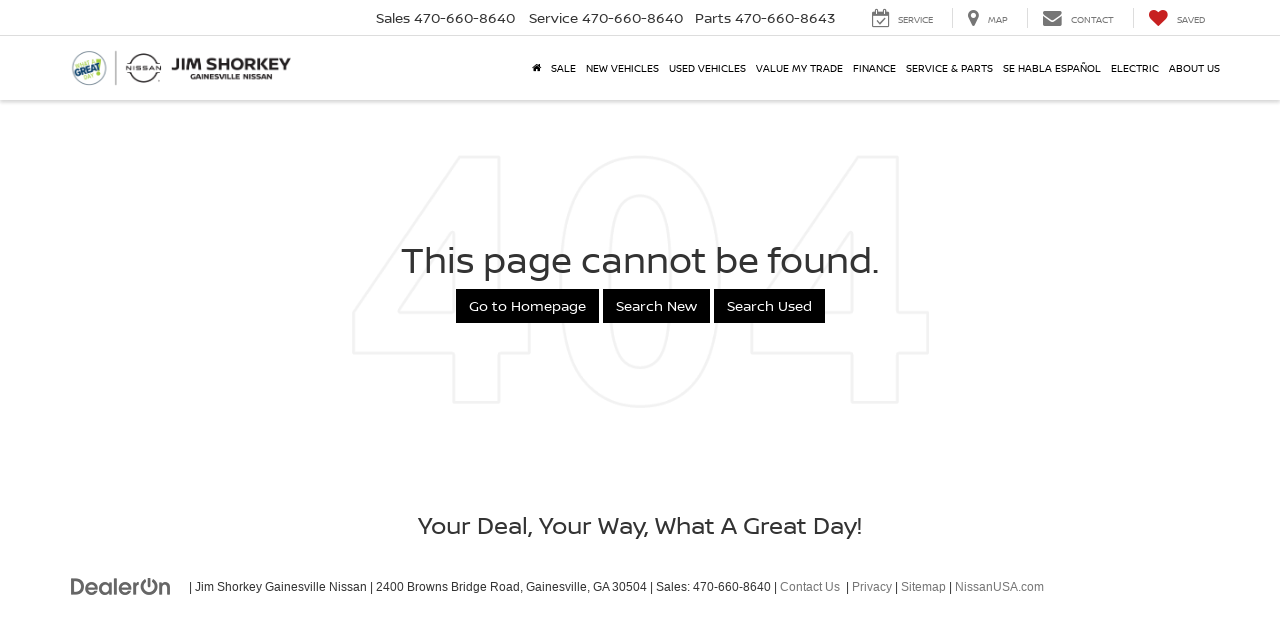

--- FILE ---
content_type: application/javascript; charset=utf-8
request_url: https://sellmycar.jimshorkeynissan.com/widget/vvr-script.js
body_size: 3739
content:
!function(e){"use strict";function t(){if(document.getElementById("moto-acquire-vvr-styles"))return;const e=document.createElement("style");e.id="moto-acquire-vvr-styles",e.textContent="#vvr-overlay{position:fixed;top:0;left:0;width:100%;height:100%;background:rgba(0,0,0,.5);z-index:999998;opacity:0;visibility:hidden;transition:opacity .3s,visibility .3s}#vvr-drawer{position:fixed;top:0;width:600px;height:100%;background:#fff;z-index:999999;box-shadow:-2px 0 10px rgba(0,0,0,.3);transition:transform .3s;display:flex;flex-direction:column;overflow:hidden}#vvr-drawer.position-left{left:0;box-shadow:2px 0 10px rgba(0,0,0,.3);transform:translateX(-100%)}#vvr-drawer.position-right{right:0;transform:translateX(100%)}#vvr-close-button{position:absolute;top:10px;right:10px;background:0 0;border:0;font-size:24px;cursor:pointer;z-index:1000000;width:30px;height:30px;display:flex;align-items:center;justify-content:center;color:#666;border-radius:50%;transition:background-color .3s}#vvr-close-button:hover{background:#f5f5f5}#vvr-close-button:focus{outline:2px solid #007bff;outline-offset:2px}#vvr-drawer:focus{outline:0}#vvr-loading-spinner{position:absolute;top:50%;left:50%;transform:translate(-50%,-50%);z-index:10;width:40px;height:40px;border:4px solid rgba(0,0,0,.1);border-top:4px solid #007bff;border-radius:50%;animation:s 1s linear infinite;display:none}@keyframes s{0%{transform:translate(-50%,-50%) rotate(0)}100%{transform:translate(-50%,-50%) rotate(360deg)}}#vvr-drawer iframe{width:100%;height:calc(100% - 50px);border:0;margin-top:50px}@media (max-width:768px){#vvr-drawer{width:100%}#vvr-drawer.position-left{left:0;transform:translateX(-100%)}#vvr-drawer.position-right{right:0;transform:translateX(100%)}}@media (max-width:480px){#vvr-drawer{width:100vw;height:100vh;height:100dvh}#vvr-close-button{top:max(15px,env(safe-area-inset-top,0px) + 10px);right:max(15px,env(safe-area-inset-right,0px) + 10px);width:44px;height:44px;font-size:20px;background:rgba(0,0,0,.1);backdrop-filter:blur(4px)}#vvr-drawer iframe{margin-top:max(60px,env(safe-area-inset-top,0px) + 50px);height:calc(100% - max(60px,env(safe-area-inset-top,0px) + 50px) - env(safe-area-inset-bottom,0px))}}@media (max-width:896px) and (max-height:414px) and (orientation:landscape){#vvr-drawer{width:70%;max-width:600px}#vvr-drawer.position-left{left:0;transform:translateX(-100%)}#vvr-drawer.position-right{right:0;transform:translateX(100%)}}@media (max-width:360px){#vvr-close-button{top:max(10px,env(safe-area-inset-top,0px) + 5px);right:max(10px,env(safe-area-inset-right,0px) + 5px);width:40px;height:40px;font-size:18px}}@media (prefers-contrast:high){#vvr-overlay{background:rgba(0,0,0,.8)}#vvr-drawer{border:2px solid #000}#vvr-close-button{border:1px solid #000;background:#fff}}@media (prefers-reduced-motion:reduce){#vvr-overlay,#vvr-drawer,#vvr-close-button{transition:none!important}#vvr-loading-spinner{animation:none!important}}@media print{#vvr-overlay,#vvr-drawer{display:none!important}}",document.head.appendChild(e)}function i(e){return e?e.entityId?(e.baseUrl=e.baseUrl||"https://app.sellyourcar.online",e.position=e.position||"right",e.width=e.width||"600px",e.theme=e.theme||"auto",!0):(console.error('MotoAcquireVVRConfig: Missing required "entityId"'),!1):(console.error("MotoAcquireVVRConfig not found on window"),!1)}e.MotoAcquire||(e.MotoAcquire={}),"loading"===document.readyState?document.addEventListener("DOMContentLoaded",t):t();class r{constructor(e){this.config=e,this.isOpen=!1,this.drawer=null,this.overlay=null,this.initialized=!1,this.iframe=null,this.resizeHandler=null,this.escapeHandler=null,this.previousFocusElement=null,this.needsTransitionSetup=!1}init(){if(this.initialized)return;this.overlay=document.createElement("div"),this.overlay.id="vvr-overlay",this.applyOverlayStyles(),this.drawer=document.createElement("div"),this.drawer.id="vvr-drawer",this.drawer.className="position-"+this.config.position,this.drawer.setAttribute("role","dialog"),this.drawer.setAttribute("aria-modal","true"),this.drawer.setAttribute("aria-labelledby","vvr-drawer-title"),this.drawer.setAttribute("tabindex","-1"),this.applyDrawerStyles();const e=document.createElement("button");e.id="vvr-close-button",e.innerHTML="×",e.setAttribute("aria-label","Close vehicle valuation drawer"),this.applyCloseButtonStyles(e);const t=document.createElement("div");t.id="vvr-loading-spinner",t.setAttribute("aria-hidden","true"),this.applySpinnerStyles(t);const i=document.createElement("h1");i.id="vvr-drawer-title",i.innerHTML="Vehicle Valuation Report",i.style.position="absolute",i.style.left="-9999px",i.style.width="1px",i.style.height="1px",i.style.overflow="hidden",this.drawer.appendChild(i),this.drawer.appendChild(e),this.drawer.appendChild(t),document.body.appendChild(this.overlay),document.body.appendChild(this.drawer),this.attachEventListeners(e,t),this.attachResizeListener(),this.initialized=!0}applyOverlayStyles(){this.overlay.style.opacity="0",this.overlay.style.visibility="hidden";const e=window.matchMedia("(prefers-reduced-motion: reduce)").matches?"0s":"0.3s";this.overlay.style.transition=`opacity ${e} ease, visibility ${e} ease`}isMobileView(){return window.matchMedia("(max-width: 768px)").matches}updateDrawerWidth(){const e=this.isMobileView();this.drawer.style.width=e?"100%":this.config.width}updateDrawerPosition(){const e=window.matchMedia("(prefers-reduced-motion: reduce)");this.needsTransitionSetup?(this.needsTransitionSetup=!1,e.matches?this.drawer.style.transition="none":this.drawer.style.transition="transform 0.3s ease",this.drawer.offsetHeight,requestAnimationFrame(()=>{if(this.isOpen)this.drawer.style.transform="translateX(0)";else{const e="left"===this.config.position?"-100%":"100%";this.drawer.style.transform=`translateX(${e})`}})):(e.matches?this.drawer.style.transition="none":this.drawer.style.transition="transform 0.3s ease",requestAnimationFrame(()=>{if(this.isOpen)this.drawer.style.transform="translateX(0)";else{const e="left"===this.config.position?"-100%":"100%";this.drawer.style.transform=`translateX(${e})`}}))}applyDrawerStyles(){this.updateDrawerWidth(),this.drawer.style.transition="none";const e="left"===this.config.position?"-100%":"100%";this.drawer.style.transform=`translateX(${e})`,this.drawer.offsetHeight,this.needsTransitionSetup=!0}applyCloseButtonStyles(e){const t=window.matchMedia("(prefers-reduced-motion: reduce)").matches?"0s":"0.3s";e.style.transition=`background-color ${t} ease`}applySpinnerStyles(e){e.style.display="none",window.matchMedia("(prefers-reduced-motion: reduce)").matches&&(e.style.animation="none")}attachEventListeners(e,t){e.addEventListener("click",()=>this.close()),this.overlay.addEventListener("click",()=>this.close()),this.escapeHandler=e=>{"Escape"===e.key&&this.isOpen&&this.close()},document.addEventListener("keydown",this.escapeHandler);const i=new URL(this.config.baseUrl).origin;window.addEventListener("message",e=>{e.origin===i?"VALUATION_WIDGET_LOADED"===e.data.type&&(t.style.display="none"):console.warn("VVR Widget: Ignored message from untrusted origin:",e.origin,"Expected:",i)})}attachResizeListener(){this.resizeHandler&&window.removeEventListener("resize",this.resizeHandler),this.resizeHandler=()=>{this.drawer&&(this.updateDrawerWidth(),this.updateDrawerPosition())},window.addEventListener("resize",this.resizeHandler)}open(e){if(!this.isOpen){if(this.isOpen=!0,e&&(this.vehicleParams=e),this.previousFocusElement=document.activeElement,this.overlay.style.opacity="1",this.overlay.style.visibility="visible",this.updateDrawerPosition(),document.body.style.overflow="hidden",document.body.style.position="fixed",document.body.style.width="100%",!document.querySelector('meta[name="viewport"]')){const e=document.createElement("meta");e.name="viewport",e.content="width=device-width, initial-scale=1.0, viewport-fit=cover",document.head.appendChild(e)}setTimeout(()=>{this.drawer.focus()},100),this.loadReport()}}close(){this.isOpen&&(this.isOpen=!1,this.overlay.style.opacity="0",this.overlay.style.visibility="hidden",this.updateDrawerPosition(),document.body.style.overflow="",document.body.style.position="",document.body.style.width="",setTimeout(()=>{this.iframe&&this.drawer.contains(this.iframe)&&(this.drawer.removeChild(this.iframe),this.iframe=null)},300),this.previousFocusElement&&"function"==typeof this.previousFocusElement.focus&&this.previousFocusElement.focus(),this.resizeHandler&&(window.removeEventListener("resize",this.resizeHandler),this.resizeHandler=null),this.escapeHandler&&(document.removeEventListener("keydown",this.escapeHandler),this.escapeHandler=null))}loadReport(){const e=document.getElementById("vvr-loading-spinner");e&&(e.style.display="block"),this.iframe=document.createElement("iframe"),this.iframe.src=`${this.config.baseUrl}/api/vvr-widget?entityId=${encodeURIComponent(this.config.entityId)}`,this.iframe.setAttribute("title","Vehicle Valuation Report"),this.iframe.setAttribute("aria-describedby","vvr-drawer-title"),Object.assign(this.iframe.style,{width:"100%",height:"calc(100% - 50px)",border:"none",marginTop:"50px"}),this.iframe.onload=()=>{e&&(e.style.display="none")},this.iframe.onerror=()=>{e&&(e.style.display="none"),this.showError("Failed to load vehicle valuation. Please try again.")},this.drawer.appendChild(this.iframe)}showError(e){const t=document.createElement("div"),i=document.createElement("div");i.style.cssText="padding: 20px; text-align: center; color: #dc3545;";const r=document.createElement("h3");r.textContent="Error Loading Report";const o=document.createElement("p");o.textContent=e;const n=document.createElement("button");n.textContent="Close",n.style.cssText="background: #007bff; color: white; border: none; padding: 10px 20px; border-radius: 4px; cursor: pointer;",n.addEventListener("click",()=>{window.MotoAcquire.closeVVRDrawer()}),i.appendChild(r),i.appendChild(o),i.appendChild(n),t.appendChild(i),this.drawer.appendChild(t)}}e.MotoAcquire.openVVRDrawer=function(t){const o=e.MotoAcquireVVRConfig;if(i(o)){if(t){console.log("VVR Drawer - Vehicle Metadata:",JSON.stringify(t));const e=new URLSearchParams(t),i={vin:e.get("vin"),make:e.get("make"),model:e.get("model"),year:e.get("year"),trim:e.get("trim"),mileage:e.get("mileage")};console.log("VVR Drawer - Parsed Vehicle Data:",JSON.stringify(i))}e.MotoAcquire.drawerInstance||(e.MotoAcquire.drawerInstance=new r(o),e.MotoAcquire.drawerInstance.init()),e.MotoAcquire.drawerInstance.open(t)}},e.MotoAcquire.closeVVRDrawer=function(){e.MotoAcquire.drawerInstance&&e.MotoAcquire.drawerInstance.close()},e.MotoAcquire.getDrawerInstance=function(){return e.MotoAcquire.drawerInstance},e.MotoAcquire.VVRDrawer=r,e.MotoAcquire.validateConfig=i,e.MotoAcquire.drawerInstance=null,e.openVVRDrawer=e.MotoAcquire.openVVRDrawer,e.hasOwnProperty("vvrDrawerInstance")||Object.defineProperty(e,"vvrDrawerInstance",{get:function(){return e.MotoAcquire.drawerInstance},set:function(t){e.MotoAcquire.drawerInstance=t}}),function(){const t=document.querySelector("script[data-config-type]");t&&"dealer-dot-com"===t.getAttribute("data-config-type")?(e.MotoAcquireVVRConfig={entityId:t.getAttribute("data-entity-id"),baseUrl:t.getAttribute("data-base-url"),width:t.getAttribute("data-width"),configType:"dealer-dot-com"},e.DDC&&e.DDC.APILoader?e.DDC.APILoader.create("motoacquire").then(t=>{t.insertCallToAction("button","value-a-trade",t=>{const{vin:i,make:r,model:o,year:n,trim:a,mileage:s}=t;return{type:"default",href:"",text:{en_US:"Value My Trade",fr_CA:"Estimer ma reprise"},onclick:()=>{const t=new URLSearchParams({vin:i||"",make:r||"",model:o||"",year:n?.toString()||"",trim:a||"",mileage:s?.toString()||""}).toString();e.MotoAcquire.openVVRDrawer(t)}}})}).catch(t=>{console.error("Dealer.com integration failed:",t),e.MotoAcquire.drawerInstance&&e.MotoAcquire.drawerInstance.showError("Vehicle valuation failed to load or is currently unavailable. Please try again later.")}):console.warn("DDC.APILoader not available for Dealer.com integration")):e.MotoAcquireVVRConfig&&(e.MotoAcquireVVRConfig.configType="general")}();const o=new URLSearchParams(window.location.search),n=o.get("width");if(n&&window.MotoAcquireVVRConfig){const e=/^[\d.]+[a-z%]+$/i.test(n);window.MotoAcquireVVRConfig.width=e?n:`${n}px`}"open"===o.get("vvr")&&setTimeout(()=>{window.MotoAcquireVVRConfig&&window.openVVRDrawer()},100),"loading"===document.readyState?document.addEventListener("DOMContentLoaded",()=>{console.log("MotoAcquire VVR Widget loaded")}):console.log("MotoAcquire VVR Widget loaded and namespaced")}(window);

--- FILE ---
content_type: application/javascript
request_url: https://forms.onevision.ai/index.js
body_size: 7260
content:
(function(){"use strict";const l={traffic:{utm:"utm",organic:"organic",referral:"referral",typein:"typein"},referer:{referral:"referral",organic:"organic"},none:"(none)",oops:"(Houston, we have a problem)"},x={escapeRegexp:function(s){return s.replace(/[\-\[\]\/\{\}\(\)\*\+\?\.\\\^\$\|]/g,"\\$&")},setDate:function(s,e){var t=s.getTimezoneOffset()/60,n=s.getHours(),i=e||e===0?e:-t;s.setHours(n+t+i);var r=s.getFullYear(),c=this.setLeadingZeroToInt(s.getMonth()+1,2),o=this.setLeadingZeroToInt(s.getDate(),2),u=this.setLeadingZeroToInt(s.getHours(),2),g=this.setLeadingZeroToInt(s.getMinutes(),2),y=this.setLeadingZeroToInt(s.getSeconds(),2);return r+"-"+c+"-"+o+" "+u+":"+g+":"+y},setLeadingZeroToInt:function(s,e){for(var t=s+"";t.length<e;)t="0"+t;return t},randomInt:function(s,e){return Math.floor(Math.random()*(e-s+1))+s}};var a={containers:{current:"sbjs_current",current_extra:"sbjs_current_add",first:"sbjs_first",first_extra:"sbjs_first_add",session:"sbjs_session",udata:"sbjs_udata",promocode:"sbjs_promo"},service:{migrations:"sbjs_migrations"},delimiter:"|||",aliases:{main:{type:"typ",source:"src",medium:"mdm",campaign:"cmp",content:"cnt",term:"trm"},extra:{fire_date:"fd",entrance_point:"ep",referer:"rf"},session:{pages_seen:"pgs",current_page:"cpg"},udata:{visits:"vst",ip:"uip",agent:"uag"},promo:"code"},pack:{main:function(s){return a.aliases.main.type+"="+s.type+a.delimiter+a.aliases.main.source+"="+s.source+a.delimiter+a.aliases.main.medium+"="+s.medium+a.delimiter+a.aliases.main.campaign+"="+s.campaign+a.delimiter+a.aliases.main.content+"="+s.content+a.delimiter+a.aliases.main.term+"="+s.term},extra:function(s){return a.aliases.extra.fire_date+"="+x.setDate(new Date,s)+a.delimiter+a.aliases.extra.entrance_point+"="+document.location.href+a.delimiter+a.aliases.extra.referer+"="+(document.referrer||l.none)},user:function(s,e){return a.aliases.udata.visits+"="+s+a.delimiter+a.aliases.udata.ip+"="+e+a.delimiter+a.aliases.udata.agent+"="+navigator.userAgent},session:function(s){return a.aliases.session.pages_seen+"="+s+a.delimiter+a.aliases.session.current_page+"="+document.location.href},promo:function(s){return a.aliases.promo+"="+x.setLeadingZeroToInt(x.randomInt(s.min,s.max),s.max.toString().length)}}};const f={encodeData:function(s){return encodeURIComponent(s).replace(/\!/g,"%21").replace(/\~/g,"%7E").replace(/\*/g,"%2A").replace(/\'/g,"%27").replace(/\(/g,"%28").replace(/\)/g,"%29")},decodeData:function(s){try{return decodeURIComponent(s).replace(/\%21/g,"!").replace(/\%7E/g,"~").replace(/\%2A/g,"*").replace(/\%27/g,"'").replace(/\%28/g,"(").replace(/\%29/g,")")}catch{try{return unescape(s)}catch{return""}}},set:function(s,e,t,n,i){var r,c;if(t){var o=new Date;o.setTime(o.getTime()+t*60*1e3),r="; expires="+o.toGMTString()}else r="";n&&!i?c=";domain=."+n:c="",document.cookie=this.encodeData(s)+"="+this.encodeData(e)+r+c+"; path=/"},get:function(s){for(var e=this.encodeData(s)+"=",t=document.cookie.split(";"),n=0;n<t.length;n++){for(var i=t[n];i.charAt(0)===" ";)i=i.substring(1,i.length);if(i.indexOf(e)===0)return this.decodeData(i.substring(e.length,i.length))}return null},destroy:function(s,e,t){this.set(s,"",-1,e,t)},parse:function(s){var e=[],t={};if(typeof s=="string")e.push(s);else for(var n in s)s.hasOwnProperty(n)&&e.push(s[n]);for(var i=0;i<e.length;i++){var r;t[this.unsbjs(e[i])]={},this.get(e[i])?r=this.get(e[i]).split(a.delimiter):r=[];for(var c=0;c<r.length;c++){var o=r[c].split("="),u=o.splice(0,1);u.push(o.join("=")),t[this.unsbjs(e[i])][u[0]]=this.decodeData(u[1])}}return t},unsbjs:function(s){return s.replace("sbjs_","")}},m={parse:function(s){for(var e=this.parseOptions,t=e.parser[e.strictMode?"strict":"loose"].exec(s),n={},i=14;i--;)n[e.key[i]]=t[i]||"";return n[e.q.name]={},n[e.key[12]].replace(e.q.parser,function(r,c,o){c&&(n[e.q.name][c]=o)}),n},parseOptions:{strictMode:!1,key:["source","protocol","authority","userInfo","user","password","host","port","relative","path","directory","file","query","anchor"],q:{name:"queryKey",parser:/(?:^|&)([^&=]*)=?([^&]*)/g},parser:{strict:/^(?:([^:\/?#]+):)?(?:\/\/((?:(([^:@]*)(?::([^:@]*))?)?@)?([^:\/?#]*)(?::(\d*))?))?((((?:[^?#\/]*\/)*)([^?#]*))(?:\?([^#]*))?(?:#(.*))?)/,loose:/^(?:(?![^:@]+:[^:@\/]*@)([^:\/?#.]+):)?(?:\/\/)?((?:(([^:@]*)(?::([^:@]*))?)?@)?([^:\/?#]*)(?::(\d*))?)(((\/(?:[^?#](?![^?#\/]*\.[^?#\/.]+(?:[?#]|$)))*\/?)?([^?#\/]*))(?:\?([^#]*))?(?:#(.*))?)/}},getParam:function(s){for(var e={},t=s||window.location.search.substring(1),n=t.split("&"),i=0;i<n.length;i++){var r=n[i].split("=");if(typeof e[r[0]]>"u")e[r[0]]=r[1];else if(typeof e[r[0]]=="string"){var c=[e[r[0]],r[1]];e[r[0]]=c}else e[r[0]].push(r[1])}return e},getHost:function(s){return this.parse(s).host.replace("www.","")}},H={fetch:function(s){var e=s||{},t={};if(t.lifetime=this.validate.checkFloat(e.lifetime)||6,t.lifetime=parseInt(t.lifetime*30*24*60),t.session_length=this.validate.checkInt(e.session_length)||30,t.timezone_offset=this.validate.checkInt(e.timezone_offset),t.campaign_param=e.campaign_param||!1,t.term_param=e.term_param||!1,t.content_param=e.content_param||!1,t.user_ip=e.user_ip||l.none,e.promocode?(t.promocode={},t.promocode.min=parseInt(e.promocode.min)||1e5,t.promocode.max=parseInt(e.promocode.max)||999999):t.promocode=!1,e.typein_attributes&&e.typein_attributes.source&&e.typein_attributes.medium?(t.typein_attributes={},t.typein_attributes.source=e.typein_attributes.source,t.typein_attributes.medium=e.typein_attributes.medium):t.typein_attributes={source:"(direct)",medium:"(none)"},e.domain&&this.validate.isString(e.domain)?t.domain={host:e.domain,isolate:!1}:e.domain&&e.domain.host?t.domain=e.domain:t.domain={host:m.getHost(document.location.hostname),isolate:!1},t.referrals=[],e.referrals&&e.referrals.length>0)for(var n=0;n<e.referrals.length;n++)e.referrals[n].host&&t.referrals.push(e.referrals[n]);if(t.organics=[],e.organics&&e.organics.length>0)for(var i=0;i<e.organics.length;i++)e.organics[i].host&&e.organics[i].param&&t.organics.push(e.organics[i]);return t.organics.push({host:"bing.com",param:"q",display:"bing"}),t.organics.push({host:"yahoo.com",param:"p",display:"yahoo"}),t.organics.push({host:"about.com",param:"q",display:"about"}),t.organics.push({host:"aol.com",param:"q",display:"aol"}),t.organics.push({host:"ask.com",param:"q",display:"ask"}),t.organics.push({host:"globososo.com",param:"q",display:"globo"}),t.referrals.push({host:"t.co",display:"twitter.com"}),t.referrals.push({host:"plus.url.google.com",display:"plus.google.com"}),t},validate:{checkFloat:function(s){return s&&this.isNumeric(parseFloat(s))?parseFloat(s):!1},checkInt:function(s){return s&&this.isNumeric(parseInt(s))?parseInt(s):!1},isNumeric:function(s){return!isNaN(s)},isString:function(s){return Object.prototype.toString.call(s)==="[object String]"}}},F={go:function(s,e,t){var n=this.migrations,i={l:s,d:e,i:t},r;if(!f.get(a.containers.first)&&!f.get(a.service.migrations)){var c=[];for(r=0;r<n.length;r++)c.push(n[r].id);var o="";for(r=0;r<c.length;r++)o+=c[r]+"=1",r<c.length-1&&(o+=a.delimiter);f.set(a.service.migrations,o,i.l,i.d,i.i)}else if(!f.get(a.service.migrations))for(r=0;r<n.length;r++)n[r].go(n[r].id,i)},migrations:[{id:"1418474375998",version:"1.0.0-beta",go:function(s,e){var t=s+"=1",n=s+"=0",i=function(g,y,b){return y||b?g:a.delimiter};try{var r=[];for(var c in a.containers)a.containers.hasOwnProperty(c)&&r.push(a.containers[c]);for(var o=0;o<r.length;o++)if(f.get(r[o])){var u=f.get(r[o]).replace(/(\|)?\|(\|)?/g,i);f.destroy(r[o],e.d,e.i),f.destroy(r[o],e.d,!e.i),f.set(r[o],u,e.l,e.d,e.i)}f.get(a.containers.session)&&f.set(a.containers.session,a.pack.session(0),e.l,e.d,e.i),f.set(a.service.migrations,t,e.l,e.d,e.i)}catch{f.set(a.service.migrations,n,e.l,e.d,e.i)}}}]};function O(s){var e=H.fetch(s),t=m.getParam(),n=e.domain.host,i=e.domain.isolate,r=e.lifetime;F.go(r,n,i);var c,o,u,g,y,b;function v(){var p;if(typeof t.utm_source<"u"||typeof t.utm_medium<"u"||typeof t.utm_campaign<"u"||typeof t.utm_content<"u"||typeof t.utm_term<"u"||typeof t.gclid<"u"||typeof t.yclid<"u"||typeof t[e.campaign_param]<"u"||typeof t[e.term_param]<"u"||typeof t[e.content_param]<"u")I(),p=w(l.traffic.utm);else if(k(l.traffic.organic))I(),p=w(l.traffic.organic);else if(!f.get(a.containers.session)&&k(l.traffic.referral))I(),p=w(l.traffic.referral);else if(!f.get(a.containers.first)&&!f.get(a.containers.current))I(),p=w(l.traffic.typein);else return f.get(a.containers.current);return p}function w(p){switch(p){case l.traffic.utm:c=l.traffic.utm,typeof t.utm_source<"u"?o=t.utm_source:typeof t.gclid<"u"?o="google":typeof t.yclid<"u"?o="yandex":o=l.none,typeof t.utm_medium<"u"?u=t.utm_medium:typeof t.gclid<"u"||typeof t.yclid<"u"?u="cpc":u=l.none,typeof t.utm_campaign<"u"?g=t.utm_campaign:typeof t[e.campaign_param]<"u"?g=t[e.campaign_param]:typeof t.gclid<"u"?g="google_cpc":typeof t.yclid<"u"?g="yandex_cpc":g=l.none,typeof t.utm_content<"u"?y=t.utm_content:typeof t[e.content_param]<"u"?y=t[e.content_param]:y=l.none,typeof t.utm_term<"u"?b=t.utm_term:typeof t[e.term_param]<"u"?b=t[e.term_param]:b=h()||l.none;break;case l.traffic.organic:c=l.traffic.organic,o=o||m.getHost(document.referrer),u=l.referer.organic,g=l.none,y=l.none,b=l.none;break;case l.traffic.referral:c=l.traffic.referral,o=o||m.getHost(document.referrer),u=u||l.referer.referral,g=l.none,y=m.parse(document.referrer).path,b=l.none;break;case l.traffic.typein:c=l.traffic.typein,o=e.typein_attributes.source,u=e.typein_attributes.medium,g=l.none,y=l.none,b=l.none;break;default:c=l.oops,o=l.oops,u=l.oops,g=l.oops,y=l.oops,b=l.oops}var d={type:c,source:o,medium:u,campaign:g,content:y,term:b};return a.pack.main(d)}function h(){var p=document.referrer;if(t.utm_term)return t.utm_term;if(p&&m.parse(p).host&&m.parse(p).host.match(/^(?:.*\.)?yandex\..{2,9}$/i))try{return m.getParam(m.parse(document.referrer).query).text}catch{return!1}else return!1}function k(p){var d=document.referrer;switch(p){case l.traffic.organic:return!!d&&S(d)&&$(d);case l.traffic.referral:return!!d&&S(d)&&q(d);default:return!1}}function S(p){if(e.domain){if(i)return m.getHost(p)!==m.getHost(n);var d=new RegExp("^(?:.*\\.)?"+x.escapeRegexp(n)+"$","i");return!m.getHost(p).match(d)}else return m.getHost(p)!==m.getHost(document.location.href)}function $(p){var d="yandex",E="text",D="google",M=new RegExp("^(?:.*\\.)?"+x.escapeRegexp(d)+"\\..{2,9}$"),A=new RegExp(".*"+x.escapeRegexp(E)+"=.*"),j=new RegExp("^(?:www\\.)?"+x.escapeRegexp(D)+"\\..{2,9}$");if(m.parse(p).query&&m.parse(p).host.match(M)&&m.parse(p).query.match(A))return o=d,!0;if(m.parse(p).host.match(j))return o=D,!0;if(m.parse(p).query)for(var R=0;R<e.organics.length;R++){if(m.parse(p).host.match(new RegExp("^(?:.*\\.)?"+x.escapeRegexp(e.organics[R].host)+"$","i"))&&m.parse(p).query.match(new RegExp(".*"+x.escapeRegexp(e.organics[R].param)+"=.*","i")))return o=e.organics[R].display||e.organics[R].host,!0;if(R+1===e.organics.length)return!1}else return!1}function q(p){if(e.referrals.length>0)for(var d=0;d<e.referrals.length;d++){if(m.parse(p).host.match(new RegExp("^(?:.*\\.)?"+x.escapeRegexp(e.referrals[d].host)+"$","i")))return o=e.referrals[d].display||e.referrals[d].host,u=e.referrals[d].medium||l.referer.referral,!0;if(d+1===e.referrals.length)return o=m.getHost(p),!0}else return o=m.getHost(p),!0}function I(){f.set(a.containers.current_extra,a.pack.extra(e.timezone_offset),r,n,i),f.get(a.containers.first_extra)||f.set(a.containers.first_extra,a.pack.extra(e.timezone_offset),r,n,i)}return function(){f.set(a.containers.current,v(),r,n,i),f.get(a.containers.first)||f.set(a.containers.first,f.get(a.containers.current),r,n,i);var d,E;f.get(a.containers.udata)?(d=parseInt(f.parse(a.containers.udata)[f.unsbjs(a.containers.udata)][a.aliases.udata.visits])||1,d=f.get(a.containers.session)?d:d+1,E=a.pack.user(d,e.user_ip)):(d=1,E=a.pack.user(d,e.user_ip)),f.set(a.containers.udata,E,r,n,i);var D;f.get(a.containers.session)?(D=parseInt(f.parse(a.containers.session)[f.unsbjs(a.containers.session)][a.aliases.session.pages_seen])||1,D+=1):D=1,f.set(a.containers.session,a.pack.session(D),e.session_length,n,i),e.promocode&&!f.get(a.containers.promocode)&&f.set(a.containers.promocode,a.pack.promo(e.promocode),r,n,i)}(),f.parse(a.containers)}var P={init:function(s){this.get=O(s),s&&s.callback&&typeof s.callback=="function"&&s.callback(this.get),window.sbjs=this}};const _=class _{constructor(){var e,t,n,i,r,c,o,u,g,y,b,v;if(this.isFormSubmitting=!1,this.initialized=!1,this.xhrDataMap=null,this.xhrDataFallback=[],window.onevision!==void 0&&window.onevision.dealership!==void 0){if((t=(e=window.onevision).settings)!=null||(e.settings={}),(i=(n=window.onevision.settings).captureXhr)!=null||(n.captureXhr=!0),(c=(r=window.onevision.settings).captureFetch)!=null||(r.captureFetch=!0),(u=(o=window.onevision.settings).captureSubmitEvent)!=null||(o.captureSubmitEvent=!0),(y=(g=window.onevision.settings).enableDebugLogs)!=null||(g.enableDebugLogs=!1),(v=(b=window.onevision.settings).requireSameOrigin)!=null||(b.requireSameOrigin=!0),this.isBot()){this.log("Bot detected, not initializing FormCatcher");return}typeof WeakMap<"u"&&(this.xhrDataMap=new WeakMap),this.isValidPhone=this.isValidPhone.bind(this),this.isValidCustomPhone=this.isValidCustomPhone.bind(this),this.interceptXhr(),this.interceptFetch(),this.interceptFormSubmit(),this.initialized=!0}}log(e,...t){if(!window.onevision.settings.enableDebugLogs)return;const n=new Date,i=n.getHours().toString().padStart(2,"0"),r=n.getMinutes().toString().padStart(2,"0"),c=n.getSeconds().toString().padStart(2,"0"),o=n.getMilliseconds();console.log("[FORM-CATCHER]: ".concat(e," ").concat(i,":").concat(r,":").concat(c,".").concat(o),...t)}isBot(){const e=navigator.userAgent;for(const t of _.BOT_PATTERNS)if(t.test(e))return!0;return!1}isPlainObject(e){return e!==null&&typeof e=="object"&&Object.getPrototypeOf(e)===Object.prototype}isValidEmail(e){return typeof e!="string"?!1:/^[a-zA-Z0-9._%+-]+@[a-zA-Z0-9.-]+\.[a-zA-Z]{2,}$/.test(e)}isValidPhone(e){if(typeof e!="string"&&typeof e!="number")return!1;const t=/^\d+(\.\d+)?$/,n=/^(\+?1[ .-]?)?(\(?\d{3}\)?[ .-]?)?\d{3}[ .-]?\d{4}$/;return typeof e=="string"&&!t.test(e)&&n.test(e)}isValidCustomPhone(e){if(typeof e!="string"&&typeof e!="number")return!1;const t=[10,11],n=String(e).replace(/\D/g,"");return t.includes(n.length)}containsPhoneSubstring(e){return typeof e!="string"?!1:/\b(phone|phoneNumber|mobile|mobileNumber|contact|contactNumber|telephone|tel|cell|cellPhone)\b/i.test(e)}getPayloadSize(e){let t=0;if(typeof e=="string")t=e.length;else if(e instanceof FormData)for(const[n,i]of e.entries())t+=n.length,typeof i=="string"?t+=i.length:i&&typeof i=="object"&&"size"in i&&(t+=i.size);return t}validatePayload(e){let t;try{if(e instanceof FormData)t=Object.fromEntries(e.entries());else if(this.isPlainObject(e))t=e;else if(typeof e=="string")try{t=JSON.parse(e)}catch{try{t=Object.fromEntries(new URLSearchParams(e).entries())}catch{return null}}else return null}catch{return null}const n=[{key:this.containsPhoneSubstring,value:this.isValidCustomPhone},{value:this.isValidEmail},{value:this.isValidPhone}],i=r=>this.isPlainObject(r)?Object.entries(r).some(([c,o])=>n.some(u=>{const g=[];return u.key&&g.push(u.key(c)),u.value&&g.push(u.value(o)),this.isPlainObject(o)?i(o):Array.isArray(o)?o.some(y=>i(y)):!g.includes(!1)})):!1;return i(t)?t:null}isExcludedURL(e){if(!e||e.indexOf(_.CATCHER_ENDPOINT)>-1)return!0;for(const t of _.EXCLUDED_DOMAINS)if(e.indexOf(t)>-1)return!0;for(const t of _.EXCLUDED_URLS)if(e.indexOf(t)>-1)return!0;return!1}isSameOrigin(e){if(!e)return!1;try{return new URL(e,window.location.href).origin===window.location.origin}catch{return!0}}validateRequest(e,t,n){if(this.isExcludedURL(e))return this.log("Excluded URL, skipping: ".concat(e)),null;if(window.onevision.settings.requireSameOrigin&&!this.isSameOrigin(e))return this.log("Cross-origin request detected, skipping: ".concat(e)),null;if((n==null?void 0:n.toUpperCase())!=="POST")return this.log("Non-POST request, skipping: ".concat(e)),null;const i=this.getPayloadSize(t),r=_.MAX_PAYLOAD_SIZE;if(i>r)return this.log("Payload too large (".concat(i," bytes), skipping: ").concat(e)),null;const c=this.validatePayload(t);return c||(this.log("Invalid body detected in request: ".concat(e)),null)}async sendAnalytics(e,t){var r,c,o,u,g,y,b,v,w;const n={data:e,dealership:window.onevision.dealership,sourceUrl:t!=null?t:null};if("sbjs"in window){const h=(r=window.sbjs)==null?void 0:r.get;Object.assign(n,{current:h==null?void 0:h.current,session:h==null?void 0:h.session,date:(c=h==null?void 0:h.current_add)==null?void 0:c.fd,entrance:(o=h==null?void 0:h.current_add)==null?void 0:o.ep,referer:(u=h==null?void 0:h.current_add)==null?void 0:u.rf})}const i=(w=(v=(b=(y=(g=window.ga)==null?void 0:g.getAll)==null?void 0:y.call(g))==null?void 0:b[0])==null?void 0:v.get)==null?void 0:w.call(v,"clientId");if(i!==void 0)n.clientId=i;else{const h=Object.fromEntries(document.cookie.split(";").map(k=>k.trim().split("=")));h._ga&&(n.clientId=h._ga.substring(6))}try{const h=new URLSearchParams({dealership:window.onevision.dealership}),S=await(await fetch("".concat(_.CATCHER_ENDPOINT,"?").concat(h),{method:"POST",body:JSON.stringify(n),headers:{"Content-Type":"application/json"},keepalive:!0})).json();this.log("Analytics response: ".concat(JSON.stringify(S,null,2)))}catch(h){this.log("Analytics error: ".concat(h))}}setXHRData(e,t){if(this.xhrDataMap){const n=this.xhrDataMap.get(e)||{};this.xhrDataMap.set(e,{...n,...t})}else{const n=this.xhrDataFallback.findIndex(i=>i.xhr===e);n>-1?this.xhrDataFallback[n]={...this.xhrDataFallback[n],...t}:this.xhrDataFallback.push({xhr:e,...t})}}getXHRData(e){if(this.xhrDataMap)return this.xhrDataMap.get(e);{const t=this.xhrDataFallback.find(n=>n.xhr===e);return t?{url:t.url,method:t.method}:void 0}}cleanupXHRData(e){if(this.xhrDataMap)this.xhrDataMap.delete(e);else{const t=this.xhrDataFallback.findIndex(n=>n.xhr===e);t>-1&&this.xhrDataFallback.splice(t,1)}}startXHRCleanupInterval(){this.xhrDataMap||window.setInterval(()=>{const e=this.xhrDataFallback.length;this.xhrDataFallback=this.xhrDataFallback.filter(n=>n.xhr.readyState!==4);const t=e-this.xhrDataFallback.length;t>0&&this.log("Cleaned up ".concat(t," completed XHR request(s) from fallback array"))},_.XHR_DATA_FALLBACK_CLEANUP_INTERVAL)}interceptXhr(){if(!window.onevision.settings.captureXhr||!("XMLHttpRequest"in window))return;const e=this,t=i=>{if(typeof i=="string")return i;try{return i.toString()}catch{}},n=XMLHttpRequest.prototype;n.open=new Proxy(n.open,{apply(i,r,c){try{const o=c[0],u=c[1];e.log("Intercepting XMLHttpRequest open fn fired: ".concat(t(u)," ").concat(o)),e.setXHRData(r,{url:u,method:o})}catch(o){e.log("Intercepting XMLHttpRequest open fn error: ".concat(o))}return i.apply(r,c)}}),n.send=new Proxy(n.send,{apply(i,r,c){try{const o=e.getXHRData(r);if(o&&!e.isFormSubmitting){const{url:u,method:g}=o,y=c[0],b=t(u);e.log("Intercepting XMLHttpRequest send fn fired: ".concat(b));const v=e.validateRequest(b,y,g);v?(e.log("Valid XMLHttpRequest request: ".concat(b,", sending analytics")),e.sendAnalytics(v,b)):e.log("Invalid XMLHttpRequest request: ".concat(b))}r.addEventListener("load",()=>e.cleanupXHRData(r)),r.addEventListener("error",()=>e.cleanupXHRData(r)),r.addEventListener("abort",()=>e.cleanupXHRData(r))}catch(o){e.log("Intercepting XMLHttpRequest send fn error: ".concat(o))}return i.apply(r,c)}}),this.startXHRCleanupInterval()}interceptFetch(){if(!window.onevision.settings.captureFetch||!("fetch"in window))return;const e=n=>{if(typeof n=="string")return n;if(n instanceof URL)return n.href;if(n instanceof Request)return n.url},t=window.fetch;window.fetch=(...n)=>{try{if(!this.isFormSubmitting){const i=n[0],r=e(i);this.log("Intercepting Fetch: ".concat(r));const c=n[1],o=this.validateRequest(r,c==null?void 0:c.body,c==null?void 0:c.method);o?(this.log("Valid Fetch request: ".concat(r,", sending analytics")),this.sendAnalytics(o,r)):this.log("Invalid Fetch request: ".concat(r))}}catch(i){this.log("Intercepting Fetch error: ".concat(i))}return t(...n)}}interceptFormSubmit(){if(!window.onevision.settings.captureSubmitEvent)return;const e=this,t=async(n,i)=>{if(!(n instanceof HTMLFormElement)||!n.checkValidity())return;const r=n.action;if(r&&this.isExcludedURL(r)){this.log("Form action is excluded, skipping: ".concat(r));return}if(this.isFormSubmitting){this.log("Form submission already in progress, ignoring duplicate");return}this.log("Form submit intercepted via ".concat(i),n);const c=new FormData(n),o=e.validatePayload(c);if(o){this.isFormSubmitting=!0;try{await this.sendAnalytics(o)}catch(u){this.log("Error processing send analytics for form submission: ".concat(u),n)}finally{setTimeout(()=>{this.isFormSubmitting=!1},_.FORM_SUBMIT_FLAG_DURATION)}}else this.log("Invalid payload detected in form submit via ".concat(i),n)};if("submit"in HTMLFormElement.prototype){const n=HTMLFormElement.prototype.submit;HTMLFormElement.prototype.submit=function(...i){try{t(this,"submit")}catch{}return n.call(this,...i)}}document.addEventListener("submit",n=>{t(n.target,"document submit listener")},!0)}};_.CATCHER_ENDPOINT="https://analytics.onevision.ai/catcher/save",_.MAX_PAYLOAD_SIZE=102400,_.FORM_SUBMIT_FLAG_DURATION=500,_.XHR_DATA_FALLBACK_CLEANUP_INTERVAL=3e5,_.EXCLUDED_DOMAINS=["google-analytics.com","googletagmanager.com","facebook.com","facebook.net","doubleclick.net","hotjar.com","intercom.io","segment.com","amplitude.com","mixpanel.com","fullstory.com","logrocket.com","sentry.io","analytics.google.com","stats.g.doubleclick.net","www.google-analytics.com"],_.EXCLUDED_URLS=[],_.BOT_PATTERNS=[/bot/i,/crawl/i,/spider/i,/slurp/i,/googlebot/i,/bingbot/i,/yandex/i,/baidu/i,/duckduckgo/i,/teoma/i,/lighthouse/i,/gtmetrix/i,/pingdom/i,/headless/i,/phantom/i,/selenium/i,/electron/i,/slimerjs/i,/puppeteer/i,/playwright/i,/cypress/i,/nightwatch/i];let L=_;P.init(),new L})();


--- FILE ---
content_type: text/javascript
request_url: https://www.jimshorkeynissan.com/resources/global/locationSort/js/locationSortInjection.min.js?v=22.146.0+0.64748.f7674083162bec7e6c0dc01ed53184cfb4767046
body_size: -347
content:
(function(){if(typeof window.DealeronCookie=="object"){if(!window.DealeronCookie.hasItem("DLRON_coordinate"))return;for(var r=document.querySelectorAll("a[href]"),o=0;o<r.length;o++){var e=r[o],t=e.href.split("?")[0],a=sessionStorage.getItem("DLRON_coordinate_"+t);if(a==1){var f=trimLatLongCoordinate(window.DealeronCookie.getItem("DLRON_coordinate"));e.href.indexOf("currentlocation")<0&&e.href.indexOf("ZipCode")<0&&(e.href+=e.href.indexOf("?")===-1?"?":"&",e.href+="currentlocation="+f,e.href+=e.href.indexOf("st=")===-1?"&st=Distance+asc,default":"")}}}})();function trimLatLongCoordinate(r){var o=r.split("|");return parseFloat(o[0]).toFixed(3)+"|"+parseFloat(o[1]).toFixed(3)}


--- FILE ---
content_type: text/javascript
request_url: https://tagging.shiftdigitalapps.io/id/3pc?cb=window[%27_SDA%27][%27_cbcmhabv%27]
body_size: -43
content:
window['_SDA']['_cbcmhabv']('X');